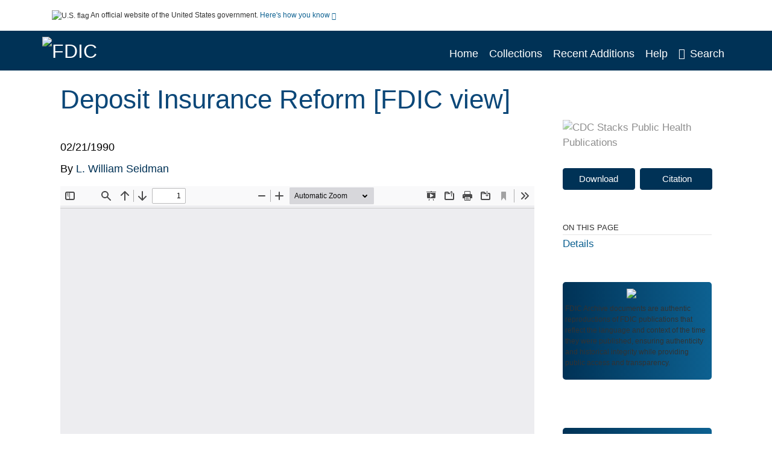

--- FILE ---
content_type: text/html; charset=UTF-8
request_url: https://archive.fdic.gov/view/fdic/12311
body_size: 9126
content:

<!DOCTYPE html>
<html  lang="en" dir="ltr">
<head>
  <meta charset="utf-8" />
<meta name="Generator" content="Drupal 10 (https://www.drupal.org)" />
<meta name="MobileOptimized" content="width" />
<meta name="HandheldFriendly" content="true" />
<meta name="viewport" content="width=device-width, initial-scale=1.0" />
<meta http-equiv="Content-Type" content="text/html; charset=utf-8" />
<meta name="og:title" content="FDIC Archive" />
<meta name="og:description" content="The FDIC Archive is an archival repository including documents, speeches, and reports authored or co-authored by FDIC employees and leadership and published by the FDIC. These documents are authentic reproductions of FDIC publications that reflect the language and context of the time they were published, ensuring authenticity and historical integrity while providing public access and transparency." />
<meta name="og:image" content="https://archive.fdic.gov/themes/custom/fdic/images/fdic_searchBar_logo1184-481.png" />
<meta name="og:url" content="https://archive.fdic.gov" />
<meta name="og:type" content="website" />
<meta name="description" content="FDIC Chairman before the U.S. House of Representatives, Committee on Banking, Finance and Urban Affairs" />
<meta name="citation_title" content="Deposit Insurance Reform [FDIC view]" />
<meta name="citation_author" content="L. William Seidman" />
<meta name="citation_publication_date" content="02/21/1990" />
<meta name="citation_fulltext_html_url" content="http://archive.fdic.gov/view/fdic/12311" />
<meta name="citation_pdf_url" content="http://archive.fdic.gov/view/fdic/12311/fdic_12311_DS1.pdf" />
<meta name="citation_language" content="Eng" />
<meta name="citation_abstract" content="FDIC Chairman before the U.S. House of Representatives, Committee on Banking, Finance and Urban Affairs" />
<meta name="citation_doi" content="s://www.fdic.gov/ | FDIC.gov" />
<link rel="icon" href="/themes/custom/fdic/favicon.ico" type="image/vnd.microsoft.icon" />

  <title>Deposit Insurance Reform [FDIC view]</title>
  <link rel="stylesheet" media="all" href="/sites/default/files/css/css_bl900nO3xwtPE_S9_it5gMGA59-uCoW8g3wNAcVrdt4.css?delta=0&amp;language=en&amp;theme=fdic&amp;include=eJzzT8pKTS4Jy0wt1_eHM-NzMpOKEosqddJSMpP1QYQuUESnuLK4JDVXPymxOBUAS9MU7g" />
<link rel="stylesheet" media="all" href="/sites/default/files/css/css_HvGQHa61yxks3Dg6ojGn8c058U_J36OwZBEtTDMpvVY.css?delta=1&amp;language=en&amp;theme=fdic&amp;include=eJzzT8pKTS4Jy0wt1_eHM-NzMpOKEosqddJSMpP1QYQuUESnuLK4JDVXPymxOBUAS9MU7g" />

  
</head>
<body>
    <a href="#mainTitle" class="visually-hidden focusable skip-link">
      Skip to main content
    </a>
    
    
      <div class="dialog-off-canvas-main-canvas" data-off-canvas-main-canvas>
    

<div id="wrapper">
	<div id="wrapper-inner">
				<header>
	<section class="official-notice container noindex noprint">
		<div class="pt-3 pb-3">
			<div class="official-notice__notice">
				<img  class="usa-banner__header-flag"
					src="/themes/custom/fdic/images/uswds/us_flag_small.png"
					alt="U.S. flag" width="16" height="11"> <span>An
					official website of the United States government.</span> <a
					href="#gov-notice" role="button" aria-expanded="false"
					aria-controls="gov-notice" class="collapsed"> Here's how you
					know <i class="cdc-fa-angle-down" ></i>
				</a>
			</div>
		</div>
		<div class="collapse" id="gov-notice" style="">
			<div class="row">
				<div class="col-12 col-lg-6">
					<img src="/themes/custom/fdic/images/uswds/icon-dot-gov.svg" alt=""
						>
					<div>
						<b>Official websites use .gov</b>
						<p>A .gov website belongs to an official government
							organization in the United States.</p>
					</div>
				</div>
				<div class="col-12 col-lg-6">
					<img src="/themes/custom/fdic/images/uswds/icon-https.svg" alt=""
						>
					<div>
						<b>Secure .gov websites use HTTPS</b>
						<p>
							A <strong>lock</strong> ( <i class="cdc-icon-lock-01"
								></i> ) or <strong>https://</strong> means
							you've safely connected to the .gov website. Share sensitive
							information only on official, secure websites.
						</p>
					</div>
				</div>
			</div>
		</div>
	</section>
	<section class="mobile-menu">
		<div class="container">
			<div class="row justify-content-end">
				<div class="col-9 d-flex justify-content-end">
					<button title="Search" class="btn align-items-center"
						id="mobileSearchNav">
						<i class="cdc-fa-magnifying-glass mr-2"></i>
					</button>
				</div>
				<div class="col-9 align-content-center" style="display: none">
					<div class="container">
						<form autocomplete="off" id='mobileNavbarSearchForm' action="/gsearch">
							<div class="row">
								<input type="search" placeholder="Search FDIC Archive Collections"
									name="terms" class="pl-4 col-10" />
								<button alt='' type="button" aria-label="Close"
									class="pl-1 btn col-2">
									<span class="cdc-icon-close"></span>
								</button>
							</div>
						</form>
					</div>
				</div>
			</div>

		</div>
	</section>
	<section>
		<!--Menu construction-->
		<div class="row" id="menu-row">
			<!--menu row-->
			<div class="col-12" id="menu-column">
				<nav aria-label="Top navigation">
					<div class="navbar navbar-default navbar-static-top mb-0">
						<div class="row navbar-row">
							<div class="container p-0">
								<div class="pt-2 pb-2 pl-0 pr-0 col-auto navbar-logo">
									<a href="https://www.fdic.gov"> <img alt="FDIC"
										class="header-logo"
										src="/themes/custom/fdic/images/logo/logo.svg" />
									</a>
								</div>
								<div class='mobile-menu'>
									<button id='mobile-menu-btn'
										class='btn cdc-mobile-btn btn-outline-primary'>
										<span class="collapse show">Menu <span
											class="cdc-fa-angle-down pl-1" ></span></span> <span
											class="collapse">Close<span
											class="cdc-icon-close align-middle pl-1"></span></span>
									</button>
								</div>
								<!--End Navbar header-->
								<div id="main-menu"
									class="desktop-show col-auto p-0 align-self-end">
									<ul class="nav navbar-nav navbar-left">
																				<li class='left-nav-options'><a id="welcomeHeader"
											href="/">Home</a></li>
																														<li class='left-nav-options'><a id="collectionHeader"
											href="/browse/collections">Collections</a></li>
																														<li class='left-nav-options'><a id="recentHeader"
											href="/browse/recent">Recent Additions</a></li>
																														<li class='left-nav-options'><a id="helpHeader"
											href="/help">Help</a></li>
																				<li class="left-nav-options"><a href='#'
											id="navbarSearch"> <i
												class="cdc-fa-magnifying-glass mr-2"></i>Search
										</a></li>
									</ul>
									<div class="nav navbar-nav navbar-left h-100 justify-content-center" style="display: none;">
										<form autocomplete="off" id='navbarSearchForm'
											action="/gsearch">
											<input type="search" placeholder="Search FDIC Archive Collections"
												name="terms" class="pl-4" />
											<button type="submit" aria-label="Search">
												<span class="cdc-fa-magnifying-glass"></span>
											</button>
											<button type="button" aria-label="Close" class="pl-1">
												<span class="cdc-icon-close"></span>
											</button>
										</form>
									</div>
								</div>
								<!--end main menu-->
							</div>

							<!--End right menu column-->
						</div>
						<!--end inner menu row-->
					</div>
					<div class='row mobile-menu'>
						<div class='container'>
							<ul aria-expanded='false' id="mobile-main-menu" class='collapse'>
								<li class='left-nav-options'><a id="welcomeHeader"
									href="/">Home</a></li>
								<li class='left-nav-options'><a id="collectionHeader"
									href="/browse/collections">Collections</a></li>
								<li class='left-nav-options'><a id="recentHeader"
									href="/browse/recent">Recent Additions</a></li>
								<li class='left-nav-options'><a id="helpHeader"
									href="/help">Help</a></li>
								<li class='left-nav-options'><a id="capHeader"
									href="/Content and Copyright">Content and Copyright</a></li>
								<li class='left-nav-options'><a id="contactHeader"
									href="/contact">Contact Us</a></li>
							</ul>
						</div>
					</div>
				</nav>
				<!--End navbar-->
			</div>
			<!--End menu column-->
		</div>
		<!--End Menu Row-->
	</section>
</header>		
<!-- Modal -->
<div class="modal fade" id="searchModal" tabindex="-1" role="dialog"
	aria-labelledby="header-search-modal" aria-hidden="true"
	aria-modal="true">
	<div class="modal-dialog" role="document">
		<div class="modal-content">
			<button type="button" class="close" data-dismiss="modal"
				aria-label="Close">
				<span aria-hidden="true">&times;</span>
			</button>
			<div class="modal-body">
				<form autocomplete="off" id="modal-gsearch" action='/gsearch' method="get">
					<input id='txt-search-box-mobile' type="search" name="terms"
						title="Search FDIC Archive Collections" autocomplete="off"
						value=""
						placeholder="Search FDIC Archive Collections" id="terms"
						title="Search Box" aria-label="Search Box"
						class="searchBox clearable form-control" />
					<div class="stacks-select">
						<select
							id="modal-collection" name="collection"
							class="collectionList form-control"
							title="Collection List Dropdown"
							aria-label="Collection List Dropdown"> 
														<option value="fdic:29" id="gtmGlobalCollectionModal-fdic:29"
															>Annual Reports</option>
														<option value="fdic:30" id="gtmGlobalCollectionModal-fdic:30"
															>Chief Financial Officer (CFO) Reports</option>
														<option value="fdic:6547" id="gtmGlobalCollectionModal-fdic:6547"
															>Consumer News</option>
														<option value="fdic:6663" id="gtmGlobalCollectionModal-fdic:6663"
															>FDIC Publications</option>
														<option value="fdic:31" id="gtmGlobalCollectionModal-fdic:31"
															>Federal Register Notices</option>
														<option value="fdic:6807" id="gtmGlobalCollectionModal-fdic:6807"
															>Inactive Financial Institution Letters (FILs)</option>
														<option value="fdic:32" id="gtmGlobalCollectionModal-fdic:32"
															>Lists of Banks Examined</option>
														<option value="fdic:1" id="gtmGlobalCollectionModal-fdic:1"
															>Press Releases</option>
														<option value="fdic:9072" id="gtmGlobalCollectionModal-fdic:9072"
															>Quarterly Banking Reports</option>
														<option value="fdic:11938" id="gtmGlobalCollectionModal-fdic:11938"
															>Research Publications</option>
														<option value="fdic:11853" id="gtmGlobalCollectionModal-fdic:11853"
															>RTC Publications</option>
														<option value="fdic:28" id="gtmGlobalCollectionModal-fdic:28"
															>Speeches and Testimony</option>
													</select>
						<i class="cdc-fa-angle-down"></i>
					</div>
					<button class="searchModalIcon" type="submit">
						<svg xmlns="http://www.w3.org/2000/svg"
							xmlns:xlink="http://www.w3.org/1999/xlink" version="1.1"
							baseProfile="full" width="24" height="24"
							viewBox="0 0 24.00 24.00" enable-background="new 0 0 24.00 24.00"
							xml:space="preserve">
								<title>Search</title>
                        	<path fill="#0A4595" fill-opacity="1"
								stroke-width="0.2" stroke-linejoin="round"
								d="M 9.5,3C 13.0899,3 16,5.91015 16,9.5C 16,11.1149 15.411,12.5923 14.4362,13.7291L 14.7071,14L 15.5,14L 20.5,19L 19,20.5L 14,15.5L 14,14.7071L 13.7291,14.4362C 12.5923,15.411 11.1149,16 9.5,16C 5.91015,16 3,13.0899 3,9.5C 3,5.91015 5.91015,3 9.5,3 Z M 9.5,5.00001C 7.01472,5.00001 5,7.01473 5,9.50001C 5,11.9853 7.01472,14 9.5,14C 11.9853,14 14,11.9853 14,9.50001C 14,7.01473 11.9853,5.00001 9.5,5.00001 Z " />
						</svg>
					</button>
				</form>
			</div>
			<div class="modal-footer">
				<a id="advanceSearchLinkModal" class="advance-search-link noMod"
					href="/advancesearch">Advanced Search</a>
			</div>
		</div>
	</div>
</div>		<main>
						<div class="col-12 bookHeaderListData">
								<div class="record-note
					">
					<div class="container d-flex">
						<span class="circle">  <i>i</i> 						</span>
						<div class="text-contain">
													</div>
					</div>
				</div>
								
							</div>
						<div class="container" id="page">
				<div id="main" class="main-full">
					<div id="content">
						  <div>
    <div id="block-fdic-content">
  
    
      <script src="https://cdnjs.cloudflare.com/ajax/libs/popper.js/1.16.1/umd/popper.min.js"></script>
<div class="page-view">
					<div class="container-fluid" id="doc-viewr-container">
		<div id="doc_details_top_row">
			<h1 id="mainTitle" class="title">
				Deposit Insurance Reform [FDIC view]
			</h1>
		</div>
		<div class="row">
			<div class="col-lg-9 col-12">
				<div class="card-badge pb-3">
					<div class="badges">
																																			</div>
					<div class="pt-3">
												</div>
				</div>
				<ul class="bookHeaderList">
										<li style="display: flex; width: 100%">
						<div class="col-lg-3 bookHeaderListData">
							<p>
																02/21/1990
															</p>
						</div>
					</li>
																														<li style="display: flex; width: 100%" class="series">
						<div class="col-lg-12 col-12 bookHeaderListData">
																																										<span>By</span> <a id="metadataLink-abovefold-authorCreator-L. William Seidman" href="/gsearch?ref=docDetails&name_personal=L.%20William%20Seidman">
								L. William Seidman
							</a>
																				</div>
					</li>
																																		</ul>
				<div class="mobile-show pt-3">
										<!-- END ALL LANGUAGE -->
<div class="btn-group">
			<div class="altmetric-download-button pr-2">
				<form autocomplete="off" action="https://archive.fdic.gov/view/fdic/12311/fdic_12311_DS1.pdf" accept-charset="UTF-8" method="get" id="download-document1">
			<button type="submit" name="download-document-submit" id="download-document-submit1" value="Download"
				class="download-document-btn btn btn-primary">Download</button>
		</form>
			</div>
			<div class="dropdown-container">
		<div data-toggle="dropdown" >
			<button type="button" id="citeButtonRecord1" class="btn btn-primary dropdown-toggle pr-2 " aria-haspopup="true"
				aria-expanded="false">Citation</button>
		</div>
		<div class="dropdown-menu dropdown-menu-right citeDrop p-2" id="citeFormatDropdown">
			<div class="d-flex justify-content-end pb-2">
				<div class="stacks-select">
					<select aria-label="cite Format" id="citeFormat1"
						name="citeFormat" class="citeFormat language-dropbox form-control"
						onchange="formatChange('1');">
												<option class="formatListOption" value="Generic" >Generic</option>
												<option class="formatListOption" value="APA" >APA</option>
												<option class="formatListOption" value="MLA" >MLA</option>
												<option class="formatListOption" value="Chicago" >Chicago</option>
												<option class="formatListOption" value="RIS" >RIS</option>
											</select>
					<i class="cdc-fa-angle-down"></i>
				</div>
			</div>
			<div class="form-group">
				<textarea aria-label="Generic Preview" readonly class="form-control" style=""
					id="Genericpreview1">Title : Deposit Insurance Reform [FDIC view]

Personal Author(s) : L. William Seidman

Corporate Authors(s) : Federal Deposit Insurance Corporation (FDIC)

Published Date : 02/21/1990

URL : https://archive.fdic.gov/view/fdic/12311

</textarea>
				<textarea aria-label="APA Preview" readonly class="form-control" style=" display: none; "
					id="APApreview1">L. William Seidman (1990). Deposit Insurance Reform [FDIC view]. </textarea>
				<textarea aria-label="Chicago Preview" readonly class="form-control" style=" display: none; "
					id="chicagopreview1">L. William Seidman &quot;Deposit Insurance Reform [FDIC view]&quot;  (1990)</textarea>
				<textarea aria-label="MLA Preview" readonly class="form-control" style=" display: none; "
					id="MLApreview1">L. William Seidman &quot;Deposit Insurance Reform [FDIC view]&quot; , 1990</textarea>
				<textarea aria-label="RIS Preview" readonly class="form-control" style=" display: none; "
					id="RISpreview1">Export RIS Citation Information.</textarea>
				<textarea hidden class="d-none" id="RIScitation12311">TY  - 
AU  - L. William Seidman
A2  - Federal Deposit Insurance Corporation (FDIC)
AB  - FDIC Chairman before the U.S. House of Representatives, Committee on Banking, Finance and Urban Affairs
AN  - fdic:12311
CY  - Washington, D.C.
LA  - Eng
PY  - 02/21/1990
TI  - Deposit Insurance Reform [FDIC view]
M3  - PDF
UR  - https://archive.fdic.gov/view/fdic/12311
ER  - 


</textarea>
			</div>
			<div class="btn-contain justify-content-end">
				<button id="copyBtn1"
					class="btn btn-primary copyButton ">Copy</button>
				<button id="copiedBtn1"
					class="btn btn-primary copiedButton hideNoForce">Copied</button>
				<button id="saveCite1" class="btn btn-primary saveCite hideNoForce"
					onClick="submitExport(12311);">Save</button>
			</div>
		</div>
	</div>
</div>										<div cldass="show-alt">
												<div key='2355d4486f8ce9a3a3b986c2ee87955e' data-link-target="_blank" data-badge-type='donut'
							data-hide-less-than='1' data-doi=" | FDIC.gov" data-badge-popover="left" class="altmetric-icon
												altmetric-embed
												altmetric-badge-type-donut
												altmetric-badge-popover-left">
						</div>
											</div>
									</div>
								<div id="tabs" class="tabsMargin">

					<br class="new-line"> <br class="new-line">
					<!--Define/Setup Tabs-->
					<!--************************TAB 1*********************************************-->
					<div id="tabs-1" class="tab-height">
																														 <iframe aria-label="document viewer"
							src="/pdfjs/web/viewer.html?file=https://archive.fdic.gov/view/fdic/12311/fdic_12311_DS1.pdf&#pagemode=none" class="googledocviewer" frameborder="0">
							</iframe>
																															</div>
			</div>
						<div id="tabs-2" class="bookDetails">
				<h2 class="medium-bold-title 
														details-title
							">Details</h2>
				<ul class="bookDetailsList">
																																																			<li class="bookDetails-row">

				<div class="bookDetailsLabel">
					<b>Publisher&#039;s site:</b>
				</div>
				<div class="bookDetailsData pt-3">
					<div>
																				https://www.fdic.gov/ | FDIC.gov
																			</div>
				</div>
			</li>
																																																									<li class="bookDetails-row">
						<!--creatorLI-->
						<div class="bookDetailsLabel">
							<b>Personal Author:</b>
						</div>
						<div class="bookDetailsData pt-3">
																																																																																											<a id="metadataLink-Personal Author-L. William Seidman" style="margin-left: .2em;"
								href="/gsearch?ref=docDetails&name_personal=L.%20William%20Seidman">
								L. William Seidman
							</a>
																																		</div> <!--End creator label column-->
					</li>
																																																								<li class="bookDetails-row">
						<!--creatorLI-->
						<div class="bookDetailsLabel">
							<b>Corporate Authors:</b>
						</div>
						<div class="bookDetailsData pt-3">
																																																																						<a id="metadataLink-Corporate Authors-Federal Deposit Insurance Corporation (FDIC)" style="margin-left: .2em;"
								href="/gsearch?ref=docDetails&name_corporate=Federal%20Deposit%20Insurance%20Corporation%20%28FDIC%29">
								Federal Deposit Insurance Corporation (FDIC)
							</a>
																																		</div> <!--End creator label column-->
					</li>
																																																																										<li class="bookDetails-row doc-details" id="doc-details-description">
				<div class="bookDetailsLabel">
					<b>Description:
					</b>
				</div>
				<div class="bookDetailsData collapse pt-3" id="collapseDetails">
															FDIC Chairman before the U.S. House of Representatives, Committee on Banking, Finance and Urban Affairs
														</div>
			</li>
																																																																																																																																																																																																																																																								<li class="bookDetails-row">

				<div class="bookDetailsLabel">
					<b>Dataset Download URL:</b>
				</div>
				<div class="bookDetailsData pt-3">
					<div>
																				<a id="metadataLink-Dataset Download URL-https://www.fdic.gov/news/speeches" class="linebreak" href="https://www.fdic.gov/news/speeches" targe="_blank">https://www.fdic.gov/news/speeches</a>
																			</div>
				</div>
			</li>
																																																																																													<li class="bookDetails-row">
						<!--creatorLI-->
						<div class="bookDetailsLabel">
							<b>Format:</b>
						</div>
						<div class="bookDetailsData pt-3">
																																																																						<a id="metadataLink-Format-PDF" style="margin-left: .2em;"
								href="/gsearch?ref=docDetails&sm_format=PDF">
								PDF
							</a>
																																		</div> <!--End creator label column-->
					</li>
																																																																																																																																																																																																																																																																																																																																																																																																																																																																																																																																																																																																																																																																																																																																																																																																																																													<li class="bookDetails-row">

				<div class="bookDetailsLabel">
					<b>Release Date:</b>
				</div>
				<div class="bookDetailsData pt-3">
					<div>
																				02/21/1990
																			</div>
				</div>
			</li>
																																																																																														<li class="bookDetails-row">

				<div class="bookDetailsLabel">
					<b>Agencies Involved:</b>
				</div>
				<div class="bookDetailsData pt-3">
					<div>
																														Federal Deposit Insurance Corporation (FDIC)
												 <span class="semicolon">;</span>
																										U.S. Department of the Treasury
																																						</div>
				</div>
			</li>
																																								<li class="bookDetails-row">

				<div class="bookDetailsLabel">
					<b>Bank Involved:</b>
				</div>
				<div class="bookDetailsData pt-3">
					<div>
																														Continental Illinois National Bank and Trust Company
												 <span class="semicolon">;</span>
																										First RepublicBank Corporation of Dallas
																																						</div>
				</div>
			</li>
																																								<li class="bookDetails-row">

				<div class="bookDetailsLabel">
					<b>Congressional Committee Involved:</b>
				</div>
				<div class="bookDetailsData pt-3">
					<div>
																				House Committee on Banking, Finance and Urban Affairs
																			</div>
				</div>
			</li>
																																								<li class="bookDetails-row">

				<div class="bookDetailsLabel">
					<b>Fdic Employee Involved:</b>
				</div>
				<div class="bookDetailsData pt-3">
					<div>
																				L. William Seidman
																			</div>
				</div>
			</li>
																																								<li class="bookDetails-row">

				<div class="bookDetailsLabel">
					<b>Law Involved:</b>
				</div>
				<div class="bookDetailsData pt-3">
					<div>
																				Financial Institutions Reform, Recovery, and Enforcement Act of 1989 (FIRREA)
																			</div>
				</div>
			</li>
																																																																																																																																																				<li class="bookDetails-row">

				<div class="bookDetailsLabel">
					<b>Source:</b>
				</div>
				<div class="bookDetailsData pt-3">
					<div>
																				FDIC Library Collection
																			</div>
				</div>
			</li>
																																																																																																																																																																																																																																																																																																																																													<li class="bookDetails-row">
				<div class="bookDetailsLabel main-check">
					<b>Main Document Checksum:</b>
				</div>
				<div class="bookDetailsData linebreak pt-3">
					urn:sha-512:f9068e5595f99f3e8eac2a8310f29250af76152237a9df40a67e373a3512a892918bb59c312e0d5482dbe17f061ae5de6f7f1cf6edc0acc5f1a425bfee07167a
				</div>
			</li>
															<li class="bookDetails-row">
				<div class="bookDetailsLabel main-check">
					<b>Download URL:</b>
				</div>
				<div class="bookDetailsData pt-3">

					<div id="documentPDF" class="bookDetailListValueChecksum">
						<a class="linebreak" href="https://archive.fdic.gov/view/fdic/12311/fdic_12311_DS1.pdf">https://archive.fdic.gov/view/fdic/12311/fdic_12311_DS1.pdf</a>
					</div>
				</div> <!--End row data-->
			</li>
			<!--End $checksum_txt_en li-->
															<li class="bookDetails-row stacks-file-type">
				<div class="bookDetailsLabel">
					<b>File Type:</b>
				</div>
				<div class="bookDetailsData docImgType pt-3">
					<div class="fileimagemargin altmetric-file-icon">
																		<!--Create document type and size link-->
												
						<img style="vertical-align: middle; width: 23px; height: 23px;" src='/themes/custom/fdic/images/pdf.svg'
							alt="Filetype" /><span class="fileimagetype">[PDF
							- 3.47 MB
							]
						</span>
																													</div>
				</div>
			</li>
						</ul>
		</div>
		<!--************************TAB 3*********************************************-->
				<!--************************TAB 4  Dataset section********************************************* -->
				<!--************************TAB 5*********************************************-->
				<div class="previous-section container col-12 col-lg-10 mt-5">
			<a id="dynamicBackButton" class="d-block" href="">
				<div class="d-flex">
					<div class="col-2 col-lg-1 icon-section">
						<span class="cdc-fa-regular-arrow-left"></span>
					</div>
					<div class="col-10 col-lg-11 text-section p-3">
						<span class="title">PREVIOUS</span>
						<div class="message-section">
						</div>
					</div>
				</div>
			</a>
		</div>
	</div>
	<div class="sidenav desktop-show col-lg-3">
		<div class="gray-logo">
			<img class="w-100" alt="CDC Stacks Public Health Publications"
				src='/themes/custom/fdic/images/gray-logo.svg' />
		</div>
				<!-- END ALL LANGUAGE -->
<div class="btn-group">
			<div class="altmetric-download-button pr-2">
				<form autocomplete="off" action="https://archive.fdic.gov/view/fdic/12311/fdic_12311_DS1.pdf" accept-charset="UTF-8" method="get" id="download-document">
			<button type="submit" name="download-document-submit" id="download-document-submit" value="Download"
				class="download-document-btn btn btn-primary">Download</button>
		</form>
			</div>
			<div class="dropdown-container">
		<div data-toggle="dropdown" >
			<button type="button" id="citeButtonRecord" class="btn btn-primary dropdown-toggle pr-2 " aria-haspopup="true"
				aria-expanded="false">Citation</button>
		</div>
		<div class="dropdown-menu dropdown-menu-right citeDrop p-2" id="citeFormatDropdown">
			<div class="d-flex justify-content-end pb-2">
				<div class="stacks-select">
					<select aria-label="cite Format" id="citeFormat"
						name="citeFormat" class="citeFormat language-dropbox form-control"
						onchange="formatChange('');">
												<option class="formatListOption" value="Generic" >Generic</option>
												<option class="formatListOption" value="APA" >APA</option>
												<option class="formatListOption" value="MLA" >MLA</option>
												<option class="formatListOption" value="Chicago" >Chicago</option>
												<option class="formatListOption" value="RIS" >RIS</option>
											</select>
					<i class="cdc-fa-angle-down"></i>
				</div>
			</div>
			<div class="form-group">
				<textarea aria-label="Generic Preview" readonly class="form-control" style=""
					id="Genericpreview">Title : Deposit Insurance Reform [FDIC view]

Personal Author(s) : L. William Seidman

Corporate Authors(s) : Federal Deposit Insurance Corporation (FDIC)

Published Date : 02/21/1990

URL : https://archive.fdic.gov/view/fdic/12311

</textarea>
				<textarea aria-label="APA Preview" readonly class="form-control" style=" display: none; "
					id="APApreview">L. William Seidman (1990). Deposit Insurance Reform [FDIC view]. </textarea>
				<textarea aria-label="Chicago Preview" readonly class="form-control" style=" display: none; "
					id="chicagopreview">L. William Seidman &quot;Deposit Insurance Reform [FDIC view]&quot;  (1990)</textarea>
				<textarea aria-label="MLA Preview" readonly class="form-control" style=" display: none; "
					id="MLApreview">L. William Seidman &quot;Deposit Insurance Reform [FDIC view]&quot; , 1990</textarea>
				<textarea aria-label="RIS Preview" readonly class="form-control" style=" display: none; "
					id="RISpreview">Export RIS Citation Information.</textarea>
				<textarea hidden class="d-none" id="RIScitation12311">TY  - 
AU  - L. William Seidman
A2  - Federal Deposit Insurance Corporation (FDIC)
AB  - FDIC Chairman before the U.S. House of Representatives, Committee on Banking, Finance and Urban Affairs
AN  - fdic:12311
CY  - Washington, D.C.
LA  - Eng
PY  - 02/21/1990
TI  - Deposit Insurance Reform [FDIC view]
M3  - PDF
UR  - https://archive.fdic.gov/view/fdic/12311
ER  - 


</textarea>
			</div>
			<div class="btn-contain justify-content-end">
				<button id="copyBtn"
					class="btn btn-primary copyButton ">Copy</button>
				<button id="copiedBtn"
					class="btn btn-primary copiedButton hideNoForce">Copied</button>
				<button id="saveCite" class="btn btn-primary saveCite hideNoForce"
					onClick="submitExport(12311);">Save</button>
			</div>
		</div>
	</div>
</div>				<div class="show-alt d-flex">
						<div key='2355d4486f8ce9a3a3b986c2ee87955e' data-link-target="_blank" data-badge-type='donut'
				data-hide-less-than='1' data-doi=" | FDIC.gov" data-badge-popover="left" class="altmetric-icon
									altmetric-embed
									altmetric-badge-type-donut
									altmetric-badge-popover-left">
			</div>
					</div>
				<div><span class="heading-medium">ON THIS PAGE</span></div>
		<hr style="display: block; width: 100%; margin: 0;">
		<div class="tabLinks">
			<a id="details" class="d-block" href="#tabs-2">Details</a>
														</div>
		<div class="notify-container mt-5">
			<div>
				<div class="logo">
					<img aria-hidden="true" class="logo" src="/themes/custom/fdic/images/SmallStacksIcon.svg">
				</div>
				<div class="notify-text">
										<strong>FDIC Archive</strong> documents are authentic reproductions of FDIC publications that reflect the language and context of the time 
					they were published, ensuring authenticity and historical integrity while providing public access and transparency.
									</div>
			</div>
		</div>
		<div class="pin">
						<div class="youmayalsolike">
				<div>
					<div class="link-section p-3">
						<span class="title">You May Also Like</span>
						<ol class="related-articles" id="you-contain">
														<li>
								<div class="myCardTitle">
									<a href="/view/fdic/884" title="Guiding Principles and Applying them to Deposit Insurance Reform Implementation and Capital Reform">Guiding Principles and Applying them to Deposit Insurance Reform Implementation and Capital Reform</a>
								</div>
							</li>
														<li>
								<div class="myCardTitle">
									<a href="/view/fdic/3949" title="FDIC to Hold Roundtable on Implementation of New Deposit Insurance Assessment Authority Provided in Dodd-Frank">FDIC to Hold Roundtable on Implementation of New Deposit Insurance Assessment Authority Provided in Dodd-Frank</a>
								</div>
							</li>
																				</ol>
					</div>
					<div class="return-section p-3">
												<div>COLLECTION</div>
																		<a href="/cbrowse?parentId=fdic%3A28">
							Speeches and Testimony
						</a>
																							</div>
				</div>
			</div>
						<div class="pt-3">
				<a href="#mainTitle"><span class="cdc-fa-angle-up pr-1"></span>BACK TO TOP</a>
			</div>
		</div>
	</div>
</div>

</div>
  </div>

  </div>

					</div>
				</div>
			</div>
			<div class="modal fade" id="batata" tabindex="-1" role="dialog"
	aria-labelledby="batata" aria-modal="true">
	<div class="modal-dialog" role="document">
		<div class="modal-content">
			<div class="modal-header">
				<button type="button" class="close" data-dismiss="modal"
					aria-label="Close">
					<span aria-hidden="true">&times;</span>
				</button>
				<h4 class="modal-title" id="modal-label">Exit
					Notification/Disclaimer Policy</h4>
			</div>
			<div class="modal-body">
				<strong>Links with this icon <svg
						class="bi bi-box-arrow-up-right blue-svg" width="1em" height="1em"
						viewBox="0 0 16 16" fill="currentColor"
						xmlns="http://www.w3.org/2000/svg">
  <path fill-rule="evenodd"
							d="M1.5 13A1.5 1.5 0 003 14.5h8a1.5 1.5 0 001.5-1.5V9a.5.5 0 00-1 0v4a.5.5 0 01-.5.5H3a.5.5 0 01-.5-.5V5a.5.5 0 01.5-.5h4a.5.5 0 000-1H3A1.5 1.5 0 001.5 5v8zm7-11a.5.5 0 01.5-.5h5a.5.5 0 01.5.5v5a.5.5 0 01-1 0V2.5H9a.5.5 0 01-.5-.5z"
							clip-rule="evenodd" />
  <path fill-rule="evenodd"
							d="M14.354 1.646a.5.5 0 010 .708l-8 8a.5.5 0 01-.708-.708l8-8a.5.5 0 01.708 0z"
							clip-rule="evenodd" />
</svg> indicate that you are leaving the FDIC website.
			</strong>
			<ul class="list-false">
				<li>The Federal Deposit Insurance Corporation (FDIC) cannot
					attest to the accuracy of a non-federal website.</li>
				<li>Linking to a non-federal Website does not constitute an
					endorsement by FDIC or any of its employees of the sponsors
					or the information and products presented on the website.</li>
				<li>You will be subject to the destination website's privacy
					policy when you follow the link.</li>
				<li>FDIC is not responsible for Section 508 compliance
					(accessibility) on other federal or private websites.</li>
			</ul>
			</div>
			<div class="modal-footer footer-buttons">
				<button type="button" class="btn btn-default footer-green"
					data-dismiss="modal">Cancel</button>
				<button type="button"
					class="btn btn-default footer-green dark-green rosaP_exit"
					onclick="$('.modal.show').modal('hide')">Continue</button>
			</div>
		</div>
	</div>
</div>		</main>
				
<footer>
	<!--FOOTER CONSTRUCTION--->
	<section class="footer-top">
		<div class="container">
			<div class="row">
				<div class="col col-12 col-md-6 col-lg-4">
					<div class="footer__description">
						<a href="/Content and Copyright">FDIC Archive<span
							class="cdc-fa-angle-right pl-1"></span></a>
						<p>The FDIC Archive is an archival repository including documents, speeches, and reports authored or co-authored by FDIC employees and leadership and published by the FDIC. These documents are authentic reproductions of FDIC publications that reflect the language and context of the time they were published, ensuring authenticity and historical integrity while providing public access and transparency.</p>
					</div>
				</div>
				<div class="col col-12 col-md-5 offset-md-1 col-lg-5 offset-lg-1">
					<ul class="footer__main-nav">
						<li><a href="/">FDIC Archive Home</a></li>
						<li><a href="/browse/collections">Collections</a></li>
						<li><a href="/browse/recent">Recent Additions</a></li>
						<li><a href="/help">Help</a></li>
						<li><a href="/Content and Copyright">Content and Copyright</a></li>
						<li><a href="/contact">Contact Us</a></li>
					</ul>
				</div>
			</div>
		</div>
	</section>
	<section id="footer-links">
		<div class="container p-4">
			<div class="d-flex justify-content-center flex-wrap">
				<div class="pl-3 pr-3 pb-2"><a target="_blank" href="https://www.fdic.gov/policies">POLICIES</a></div>
				<div class="pl-3 pr-3 pb-2"><a target="_blank" href="https://www.fdic.gov/help">HELP</a></div>
				<div class="pl-3 pr-3 pb-2"><a target="_blank" href="https://www.fdic.gov/foia">FOIA</a></div>
				<div class="pl-3 pr-3 pb-2"><a target="_blank" href="https://www.fdic.gov/espanol">EN ESPANOL</a></div>
				<div class="pl-3 pr-3 pb-2"><a target="_blank" href="https://www.fdic.gov/accessibility">ACCESSIBILITY</a></div>
				<div class="pl-3 pr-3 pb-2"><a target="_blank" href="https://www.fdic.gov/open-government">OPEN GOVERNMENT</a></div>
				<div class="pl-3 pr-3 pb-2"><a target="_blank" href="https://www.fdic.gov/about/contact-fdic">CONTACT US</a></div>
				<div class="pl-3 pr-3"><a target="_blank" href="https://www.fdic.gov/about/plain-writing-act-2010">PLAIN WRITING</a></div>
				<div class="pl-3 pr-3"><a target="_blank" href="https://www.fdic.gov/about/diversity/nofear">NO FEAR ACT DATA</a></div>
				<div class="pl-3 pr-3"><a target="_blank" href="https://www.fdicoig.gov/">INSPECTOR GENERAL</a></div>
			</div>
		</div>
	</section>
	<div class="container" id="footer-bottom-links">
		<section>
			<span class="desktop-show">Version 3.28.1</span>
			<div>
				<span class="pr-4"> <a target="_blank"
					href="http://www.fdic.gov/">FDIC.GOV</a>
				</span> <span id="usa-gov"> <a target="_blank"
					href="http://www.usa.gov/">USA.GOV</a>
				</span>
			</div>
			<span class="mobile-show">Version 3.28.1</span>
		</section>
	</div>
</footer>
	</div>
</div>


  </div>

    
	<script src="/sites/default/files/js/js_2AofHAi9QvxSq58GEzjP1Rov_w6UD3xcrGr6YJ8hCoA.js?scope=footer&amp;delta=0&amp;language=en&amp;theme=fdic&amp;include=eJzzT8pKTS4Jy0wt1_eHM-NzMpOKEosqddJSMpP1QYQuUAQAakgQUw"></script>
<script src="https://d1bxh8uas1mnw7.cloudfront.net/assets/embed.js"></script>
<script src="/sites/default/files/js/js_xM_FTmbazUQ9q883cEhHycd3nqAeWl9XMhn7n8ewHzM.js?scope=footer&amp;delta=2&amp;language=en&amp;theme=fdic&amp;include=eJzzT8pKTS4Jy0wt1_eHM-NzMpOKEosqddJSMpP1QYQuUAQAakgQUw"></script>

    <script>
      (function (i, s, o, g, r, a, m) {
        i['GoogleAnalyticsObject'] = r; i[r] = i[r] || function () {
          (i[r].q = i[r].q || []).push(arguments)
        }, i[r].l = 1 * new Date(); a = s.createElement(o),
          m = s.getElementsByTagName(o)[0]; a.async = 1; a.src = g; m.parentNode.insertBefore(a, m)
      })(window, document, 'script', 'https://www.google-analytics.com/analytics.js', 'ga');
  
      ga('create', 'G-XEWHR4YGM6', 'auto');
      ga('send', 'pageview');
  
    </script>
    <script>(function (w, d, s, l, i) {
        w[l] = w[l] || []; w[l].push({
          'gtm.start':
            new Date().getTime(), event: 'gtm.js'
        }); var f = d.getElementsByTagName(s)[0],
          j = d.createElement(s), dl = l != 'dataLayer' ? '&l=' + l : ''; j.async = true; j.src =
            'https://www.googletagmanager.com/gtm.js?id=' + i + dl; f.parentNode.insertBefore(j, f);
      })(window, document, 'script', 'dataLayer', 'GTM-MCBBTQW');</script>
    <noscript>
      <iframe
        src="https://www.googletagmanager.com/ns.html?id=GTM-MCBBTQW"
        height="0" width="0" style="display: none; visibility: hidden"></iframe>
    </noscript>
</body>
</html>
